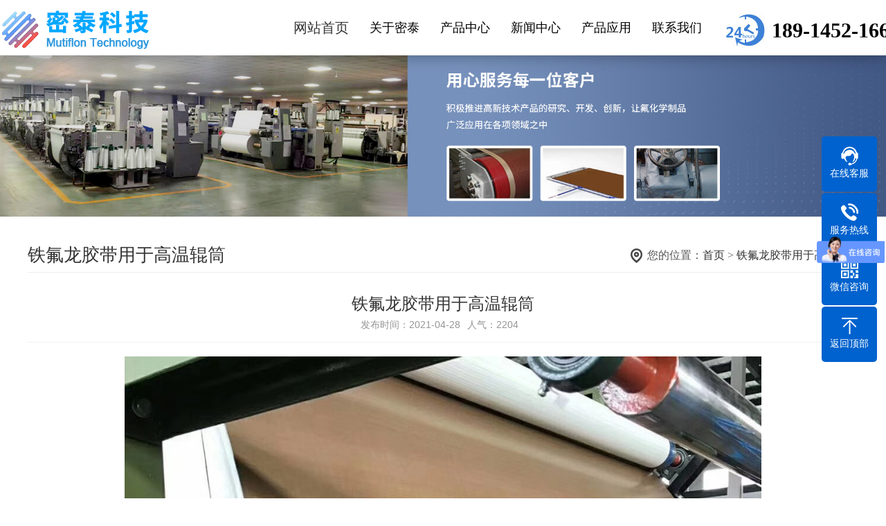

--- FILE ---
content_type: text/html
request_url: http://www.ptfeglassfabric.com/casesDe_7.html
body_size: 7414
content:
<!DOCTYPE html PUBLIC "-//W3C//DTD XHTML 1.0 Transitional//EN" "http://www.w3.org/TR/xhtml1/DTD/xhtml1-transitional.dtd">
<html xmlns="http://www.w3.org/1999/xhtml">
<meta http-equiv="Content-Type" content="text/html; charset=utf-8" />
<head>
<title>铁氟龙胶带用于高温辊筒_江苏密泰科技有限公司</title>
<meta name="keywords" content="铁氟龙胶带用于高温辊筒"/>
<meta name="viewport" content="width=1500">
<link href="/css/aos.css" rel="stylesheet">
<link href="/css/style.css" rel="stylesheet">
<link href="/css/common.css" rel="stylesheet">
<link rel="stylesheet" href="/fonts/iconfont.css">
<script src="/js/jquery.js"></script><script>
var _hmt = _hmt || [];
(function() {
  var hm = document.createElement("script");
  hm.src = "https://hm.baidu.com/hm.js?43fa008c4730f8f4e7ea75bb5d6d4c24";
  var s = document.getElementsByTagName("script")[0]; 
  s.parentNode.insertBefore(hm, s);
})();
</script></head><body><div class="header_main">
<div class="w1210 clearfix">
<a class="logo fl" aos="fade-right" aos-delay="100" href="/" title="江苏密泰"><img src="images/logo.png" alt="江苏密泰" width="220" height="65"></a>
<div class="tel fr" aos="fade-left" aos-delay="100"><s></s><span>189-1452-1666</span></div>
<div class="nav fr" id="nav" aos="fade-left" aos-delay="100">
<ul class="navlist">
<li class="hover"><a href="/" title="网站首页" style="font-size:20px;">网站首页</a></li>
<li><a href="/about.html" title="关于我们">关于密泰</a></li>
<li><a href="/product.html" title="产品中心">产品中心</a>
<div class="subnav"><a href="product_1.html">铁氟龙玻纤布</a><a href="product_2.html">硅橡胶玻纤布</a></div></li>
<li><a href="/news.html" title="新闻中心">新闻中心</a>
<div class="subnav"><a href="/news_1.html">公司新闻</a><a href="/news_2.html">常见问题</a></div></li>
<li><a href="/cases.html" title="产品应用">产品应用</a></li>
<li><a href="/contact.html" title="联系我们">联系我们</a></li>
</ul></div>
</div></div>
<div class="nybanner"><img src="/upload/image/20221118/20221118153789188918.jpg" /></div>
<div class="index"><div class="section in-pro"><div class="w1200 clearfix"><div class="clearfix" aos="fade-up" aos-delay="100"><div class="cr"><div class="sub_nav" aos="fade-right">铁氟龙胶带用于高温辊筒<span>您的位置：<a href="/">首页</a> > <a href="about.html">铁氟龙胶带用于高温辊筒</a></span></div><div class="cc"><div class="detail" aos="fade-up" aos-delay="100">
<div class="title">
<h1>铁氟龙胶带用于高温辊筒</h1>
<div class="clearfix"><span>发布时间：2021-04-28</span><span>人气：<i id="hits">2204</i></span></div></div>
<div class="context"><div style="text-align:center;">
	<img src="/upload/image/20210428/20210428115954625462.JPG" alt="" /> 
</div></div>
<div class="reLink clearfix">
<div class="prevLink fl">上一篇：<a href='/casesDe_6.html' title='铁氟龙高温布用于食品烘焙' class='pre'>铁氟龙高温布用于食品烘焙</a></div>
<div class="nextLink fr">下一篇：<a href='/casesDe_8.html' title='铁氟龙布带用于高温烘干' class='next'>铁氟龙布带用于高温烘干</a></div>
</div></div>
</div></div></div></div></div></div><footer id="footer">
<div class="w1200 clearfix"><nav id="quickLink"><dl><dt>铁氟龙玻纤布</dt><dd><a href="product_1_1.html">铁氟龙高温布</a><a href="product_1_18.html">铁氟龙布输送带</a><a href="product_1_19.html">铁氟龙胶带</a><a href="product_1_2.html">铁氟龙保温布</a></dd></dl><dl><dt>硅橡胶玻纤布</dt><dd><a href="product_2_8.html">硅胶涂覆玻纤布</a><a href="product_2_10.html">压延硅胶布</a></dd></dl><dl>
                                <dt>新闻中心</dt>
                                <dd><a href="/news_1.html">公司新闻</a><a href="/news_2.html">常见问题</a></dd>
                            </dl>
                               
                            <dl>
                                <dt>微信扫码咨询</dt>
                                <dd><img src="images/f-ewm.jpg" alt=""></dd>
                            </dl><section id="Contact">
                        <h5>联系我们</h5>
                       <dl><dd style="background:url(../images/f-dz.png) no-repeat left center; padding-left:26px;"><a href="/" target="_blank" rel="nofollow" style="height:19px;line-height:19px;">江苏泰兴市城区工业园区军民路</a></dd>
                             <dd style="background:url(../images/f-yx.png) no-repeat left center; padding-left:26px;"><a href="mailto:jsmt@ptfeglassfabric.com" style="height:19px;line-height:19px;" rel="nofollow">jsmt@ptfeglassfabric.com</a></dd>
                            <dd style="background:url(../images/f-sj.png) no-repeat left center; padding-left:26px;"><a href="tel:18914521666" style="height:19px;line-height:19px;" rel="nofollow">189-1452-1666</a></dd><dd style="background:url(../images/f-cz.png) no-repeat left center; padding-left:26px;"><a href="http://www.ptfeglassfabric.com" style="height:19px;line-height:19px;" rel="nofollow">www.ptfeglassfabric.com</a></dd>
                        </dl>
                    </section>      
            </nav>
            <div id="bomlink"><ul><li>Copyright &copy; 江苏密泰科技有限公司 Keywords：特氟龙输送带 铁氟龙高温布 All rights reserved. <script>document.write( new Date().getFullYear() );</script></li><li><a href="http://www.xingduweb.com" rel="nofollow" >技术支持：星度网络</a></li><li><a href="https://beian.miit.gov.cn"  target="_blank" title="苏ICP备19075158号-2">苏ICP备19075158号-2</a></li></ul>
            </div><div id="bomlink"><ul><li><a href="https://www.szmitai.com" target="_blank">特氟龙高温布</a></li><li><a href="https://ehefluo.com" target="_blank">PTFE COATED FIBERGLASS</a></li><li><a href="http://www.sifuzhipin.com" target="_blank">膨体四氟垫片</a></li><li><a href="http://www.szwfbz.cn" target="_blank">缠绕膜拉伸膜生产厂家</a></li><li><a href="http://www.mtptfe.cn" target="_blank">特氟龙网格带</a></li><li><a href="http://www.szboto.com" target="_blank">手动泵</a></li><li><a href="https://www.jiangruisz.com" target="_blank">精密高压过滤器</a></li><li><a href="https://www.txmpv.com" target="_blank">聚四氟乙烯薄膜</a></li><li><a href="https://www.js-ptfe.com" target="_blank">铁氟龙胶带</a></li><li><a href="http://www.xingduweb.com" target="_blank">苏州网站推广</a></li></ul></div>
        	<span class="clear"></span>
        	</div></footer>
<!--浮动客服开始-->
<dl class="toolbar">
<dd class="qq"><a href="tencent://message/?uin=422826463&Menu=yes"><i></i><span>在线客服</span></a></dd>
<dd class="tel"><i></i><span>服务热线</span>
<div class="box"><p>服务热线</p><h3>189-1452-1666</h3></div></dd>
<dd class="code"><i></i><span>微信咨询</span>
<div class="box"><img src="images/ewm.png" alt="微信公众号"/></div></dd>
<dd class="top" id="top"><i></i><span>返回顶部</span></dd></dl>
<!--浮动客服结束-->
<script src="/js/aos.js"></script>
<script src="/js/app.js"></script>
<script type="text/javascript">
    AOS.init({
        easing: 'ease-out-back',
        duration: 1000 ,
		easing: "ease"
    });
</script>
</body>
</html>

--- FILE ---
content_type: text/css
request_url: http://www.ptfeglassfabric.com/css/style.css
body_size: 67911
content:
@charset "utf-8";
/* CSS Document*/
body{text-align: left;padding: 0;margin: 0;font-size: 14px;font-family: 'microsoft yahei';-webkit-text-size-adjust: none;height: auto;color: #333;background: #fff;}
body{overflow-x: hidden;overflow-y: auto;}
html{min-width: 1280px;}
div,dl,dt,dd,ul,ol,li,h1,h2,h3,h4,h5,h6,p{padding: 0;margin: 0;}
pre,code,form,fieldset,legend,input,textarea,p,blockquote,th{padding: 0;margin: 0;}
fieldset{border-top-width: 0;border-left-width: 0;border-bottom-width: 0;border-right-width: 0;}
a img{border: 0;padding: 0;margin: 0;}
i{font-style: normal;}
img {border:0;max-width:100%;vertical-align:middle;}
address,caption,cite,cite,code,dfn,em,th,var{font-weight: normal;font-style: normal;}
li{list-style-type: none;}
caption{text-align: left;}
th{text-align: left;}
h1,h2,h3,h4,h5,h6{font-weight: normal;font-size: 100%;}
q:unknown{content: '';}
input,textarea,select{font-family: inherit;font-size: 100%;}
a:link{color: #333;text-decoration: none;}
a:visited{color: #333;text-decoration: none;}
a:hover{color: #DFA40B;text-decoration: none;}
.icon{background-image: url("../images/icon1.png");display: inline-block;vertical-align: middle;}
.fl{float: left;}
.fr{float: right;}
.left{float: left;}
.right{float: right;}
.clear{clear: both;font-size: 0;margin: 0;padding: 0;display: block;_height: 0;overflow: hidden;}
.w1200{width: 1200px; margin: 0 auto;}
.w1210{width: 1300px; margin: 0 auto;}
button,input,optgroup,select,textarea {color:inherit;
	font:inherit;
	margin:0;
	outline:0}
button,select {text-transform:none}
a:active,a:hover,a:focus {outline:0}
a:focus {text-decoration:none;}
button,html input[type="button"],input[type="reset"],input[type="submit"] {
	-webkit-appearance:button;
	cursor:pointer;
}
/*清除浮动*/
.clearfix{*zoom: 1;}
.clearfix:after{visibility: hidden; display: block; font-size: 0; content: " "; clear: both; height: 0;}
/*网站顶部*/
.top_main{width: 100%;line-height: 38px;background: #e8e8e8;color: #000;font-size: 12px;}
.top_main li{position: relative;display: inline-block;text-align: center;margin-left: 8px;}
.top_main li a{color: #000;}
/*网站头部*/
.header_main{position: fixed;width: 100%; height:80px;background: #000; background:rgba(255, 255, 255, 1.0)!important; filter:Alpha(opacity=100);z-index: 9;box-shadow: 0 2px 20px rgba(0, 0, 0, 0.3);}
.header_main .logo{display: block;margin-top:10px;}
.header_main .logo img{max-width: 100%;display: block;vertical-align: middle;}
.header_main .tel{margin-top: 20px;}
.header_main .tel s{display: inline-block;width:56px;height:48px;margin-right: 10px;vertical-align: bottom;background: url(../images/tel.jpg) no-repeat;}
.header_main .tel span{display: inline-block;font-size:30px;line-height:48px;color: #000; font-weight:bold;}
/*网站导航*/
#nav .navlist{position: relative;display: block;margin-top: 20px; margin-right:20px;}
#nav li{float: left;font-size: 18px;position: relative;padding: 0 15px;}
#nav li a{display: block;text-align: center;position: relative;color: #000;line-height: 40px;}
#nav li.hover a,#nav li:hover a{color: #333;border-bottom-color: #0062ce;}
#nav ul .subnav{position: absolute;filter: progid:DXImageTransform.Microsoft.Shadow(color=#4c91c0,direction=120,strength=5);opacity: 0;visibility: hidden;transition: all .6s ease 0s;transform: translate3d(0, 10px, 0);-moz-transform: translate3d(0, 10px, 0);-webkit-transform: translate3d(0, 10px, 0);}
#nav ul li:hover .subnav{opacity: 1;visibility: visible;transform: translate3d(0, 0, 0);-moz-transform: translate3d(0, 0, 0);-webkit-transform: translate3d(0, 0, 0);}
#nav ul .subnav{box-shadow: 0 13px 42px 11px rgba(0, 0, 0, 0.05);height: auto;overflow: hidden;position: absolute;top: 100%;left: 50%;margin-left: -60px;width: 120px;z-index: 199;padding-top: 5px;}
#nav ul .subnav:before{content: "";width:0;height:0;position:absolute;top: 0;left:50%;margin-left: -5px;border-left:5px solid transparent;border-right:5px solid transparent;border-bottom: 5px solid #0062ce;}
#nav ul .subnav a{color: #fff;display: block;font-size: 14px;font-weight: 500;height: 35px;line-height: 35px;padding: 0;max-width: 100%;border: 0;padding: 0 10px;background: #0062ce;}
#nav ul .subnav a:hover{color: #0062ce;background: #fff;}
/*网站大图*/
/*Sybanner*/
#pcbanner #img{
 padding-top:80px;
	width: 100%; 
	/*height: 85vh;
	object-fit: cover;*/
}
#bannerbp{
	bottom:20px !important;
}
#bannerbp .swiper-pagination-bullet{
	width:8px !important;
    height:8px !important;
    margin: 0 3px !important;
    cursor: pointer;
    background: #fff;
    opacity: 1.0; border:0px;
    border-radius: 100%;
}
#bannerbp .swiper-pagination-bullet-active{
	background: #0072ff !important;width:30px !important;border-radius:30px;
}
#bannerN{
	width: 40px !important;
	height: 80px !important;
	background:url(../images/arrows_4.png) center center no-repeat rgba(0,0,0,0.5) !important;
	text-align: center;
	color: #fff;
	line-height: 80px;
	margin-top: -40px !important;
}
#bannerP{
	width: 40px !important;
	height: 80px !important;
	background: url(../images/arrows_2.png) center center no-repeat rgba(0,0,0,0.5) !important;
	text-align: center;
	color: #fff;
	line-height: 80px;
	margin-top: -40px !important;
}
#bannerP{
	left: 0 !important;
}
#bannerN{
	right: 0 !important;
}
#bannerN i{
	font-size: 28px;
}
#bannerP i{ 
	font-size: 28px;
}
/*banner end*/
.nybanner{width:100%;position:relative;overflow:hidden;padding-top:80px;}
.nybanner img{width:100%;}
.search .hot{padding: 20px 0;height: 30px;line-height: 30px;}
.search .hot .left{color: #333;font-weight: bold;}
.search .hot .left b{color: #DFA40B;}
.search .hot .left a{padding: 0 10px;color: #787878;font-weight: 100;}
.search .hot .left a:hover{color: #DFA40B;}
.search .hot .right{position: relative;}
.search .hot .right .input{width: 278px;height: 20px;border: 1px solid #eee;border-radius: 20px;line-height: 20px;padding: 9px 0px;border: none;border-right: none;font-size: 12px;color: #999;position: absolute;right: 0px;top: 0px;background: #f5f5f5;padding-left: 20px;outline: none;}
.search .hot .right .btn{width: 23px;height: 38px;border: none;background-position: -54px 0;z-index: 10;cursor: pointer;position: absolute;right: 15px;top: 0px;outline: none;}
.index_title{text-align: center;padding-top: 35px;padding-bottom: 40px;}
.index_title h3{font-size: 38px;font-weight: 100;padding-bottom: 12px;color: #333;font-weight: bold;}
.index_title p{background: url(../images/line.png) center center no-repeat;width: 320px;height: 22px;margin: 0 auto;}
.more{margin-top: 64px;}
.more a{border: 2px solid #c5c5c5;width: 201px;height: 41px;line-height: 41px;text-align: center;display: block;border-radius: 20px;margin: 0 auto;font-weight: bold;font-size: 20px;}
.more a:hover{border-color: #DFA40B;background: #DFA40B;color: #fff;}
.floor_1_main{background: url(../images/f1_bg.jpg) center top no-repeat;width: 100%;height: 220px;}
.floor_1_main .w1200{overflow: hidden;}
.floor_1_main li{width: 25%;float: left;text-align: center;cursor: pointer;}
.floor_1_main li div{transition: all .5s;}
.floor_1_main li h3{font-size: 14px;color: #fff;padding-top: 60px;font-weight: 100;}
.floor_1_main li h3 b{font-size: 60px;font-weight: 100;padding-right: 5px;}
.floor_1_main li p{font-size: 24px;color: #fff;}
.floor_1_main li:hover div{margin-top: 10px;}
/*首页标题*/
.section{padding:40px 0;}
.index .in_title{margin-bottom:20px;text-align: center;font-size: 40px;line-height: 42px;}
.index .in_title b{color:#0062ce;}
.index .in_title p{margin: 0;font-size: 0;}
.index .in_title span{display: inline-block;vertical-align: middle;position: relative;font-size: 17px;padding: 0 20px;}
.index .in_title span:before,.index .in_title span:after{position: absolute;top: 50%;content: '';width: 40px;height: 2px;background-color: #0062ce;margin-top: -1px;}
.index .in_title span:before{right: 100%;}
.index .in_title span:after{left: 100%;}
/*CSS3 左右抖动*/
@-webkit-keyframes shake{from,to{-webkit-transform:translate3d(0, 0, 0);}20%,60%{-webkit-transform:translate3d(-10px, 0, 0);}40%,80%{-webkit-transform:translate3d(10px, 0, 0);}}
@keyframes shake{from,to{transform:translate3d(0, 0, 0);}20%,60%{transform:translate3d(-10px, 0, 0);}40%,80%{transform:translate3d(10px, 0, 0);}}
/*非常之道*/
.index .in-yin{}
.index .in-yin li{float: left;width: 286px;margin-right: 18px;}
.index .in-yin li:last-child{margin-right: 0;}
.index .in-yin li a{display: block;position: relative;overflow: hidden;-webkit-transition: all 0.5s;transition: all 0.5s;}
.index .in-yin li .img{width: 100%;height: 400px;}
.index .in-yin li .img img{width: 100%;height: 100%;display: block;}
.index .in-yin li .tit{position: absolute;left: 0;bottom: 0;width: 100%;background-color: #0062ce;text-align: center;font-size: 18px;line-height: 85px;font-weight: bold;color: #333;-webkit-transition: all 0.5s;transition: all 0.5s;}
.index .in-yin li .tit i{position: absolute;left: 50%;top: -23px;width: 46px;height: 46px;background: no-repeat center #142038;margin-left: -23px;border-radius: 50%;}
.index .in-yin li .tit img{width: 100%;height: 100%;display: block;filter: invert(100%);}
.index .in-yin li .text{position: absolute;left: 0;top: 100%;width: 100%;height: 100%;background-color: rgba(0,0,0,0.7);-webkit-transition: all 0.5s;transition: all 0.5s;}
.index .in-yin li .wrap{color: #fff;padding: 80px 30px 0;}
.index .in-yin li .wrap i{width: 46px;height: 46px;background: no-repeat center #0062ce;margin: 0 auto;padding: 9px;border-radius: 50%;display: block;}
.index .in-yin li .wrap img{width: 100%;height: 100%;display: block;}
.index .in-yin li .wrap h4{margin: 0;position: relative;line-height: 70px;font-size: 26px;text-align: center;}
.index .in-yin li .wrap h4:after{position: absolute;bottom: 0;left: 50%;content: '';height: 3px;width: 30px;background-color: #fff;margin-left: -15px;}
.index .in-yin li .wrap p{font-size: 16px;line-height: 1.8;text-align: justify;margin: 15px 0 0;}
.index .in-yin li a:hover{-webkit-transform: translateY(-20px);transform: translateY(-20px);}
.index .in-yin li a:hover .tit{bottom: -108px;}
.index .in-yin li a:hover .text{top: 0;}
/*产品中心*/
.index .in-prox{
	max-width: 1920px;
	margin: 0 auto;
	background-size: cover;
	background-color: #fff;
	background-image: url(../images/cp.jpg);
	background-repeat: no-repeat;
	background-position: center bottom;
}
.index .in-prox .in_title{color: #333;}
.index .in-prox .pro_r{float: right;width:928px;}
.index .in-prox .pro_r li{float: left;width:220px;margin-right:16px;margin-bottom:20px;}
.index .in-prox .pro_r li:nth-child(4n){margin-right: 0;}
.index .in-prox .pro_r li a{display: block;}
.index .in-prox .pro_r li .img{width: 100%;height:165px;overflow: hidden;}
.index .in-prox .pro_r li .img img{width: 100%;height: 100%;display: block;transition: all .5s;}
.index .in-prox .pro_r li p{padding: 0 15px;text-align: center;line-height:44px;font-size: 16px;overflow:hidden;text-overflow:ellipsis;white-space:nowrap;background-color: #e0e0e0;transition: all .5s;}
.index .in-prox .pro_r li a:hover p{background-color: #0062ce;color:#fff;}
.index .in-prox .pro_r li:hover .img img{transform: scale(1.1);}
/*产品中心*/
.index .in-pro{
	max-width: 1920px;
	margin: 0 auto;
	background-size: cover;
	background-color: #fff;
}
.index .in-pro .in_title{color: #fff;}
.index .in-pro .pro_l{float: left;width: 260px;background-color:#efefef;}
.index .in-pro .pro_l h4{line-height: 80px; color:#FFFFFF; letter-spacing:2px;text-align: center;font-size: 24px;font-weight: bold;background-color: #0062ce;}
.index .in-pro .pro_l .tit{line-height: 65px;background: #efefef url(../images/cp_ico02.png) no-repeat 210px center;font-weight: bold;border-bottom: 1px solid #efefef;}
.index .in-pro .pro_l .tit.cur{background-image: url(../images/cp_ico05.png);background-color:#fff;}
.index .in-pro .pro_l .tit a{display: block;background: url(../images/cp_ico01.png) no-repeat 25px center;padding-left: 55px;}
.index .in-pro .pro_l ul{overflow: hidden;margin: 0 15px;}
.index .in-pro .pro_l li a{display: block;overflow:hidden;text-overflow:ellipsis;white-space:nowrap;line-height: 45px;border-bottom: #efefef 1px solid;background: url(../images/cp_ico03.png) no-repeat 18px center;padding-left: 45px;}
.index .in-pro .pro_l li:last-child a{border: 0;}
.index .in-pro .pro_l li a:hover{background-image: url(../images/cp_ico04.png);}
.index .in-pro .pro_l .tel{margin: 4px;background: #e9e9e9 url(../images/cp_tel.gif) no-repeat center 34px;padding: 72px 0 30px;text-align: center;}
.index .in-pro .pro_l .tel b{display: block;font-size: 25px;}
.index .in-pro .cr{float: right;width:1200px;}
.index .in-pro .crx{float: right;width:920px;}
.index .in-pro .cr .cc{ line-height:24px;}
.index .in-pro .crx .cc{ line-height:24px;}
.index .in-pro .pro_r{float: right;width:920px;}
.index .in-pro .pro_r li{float: left;width:215px;margin-right:20px;margin-bottom:15px;}
.index .in-pro .pro_r li:nth-child(4n){margin-right: 0;}
.index .in-pro .pro_r li a{display: block;}
.index .in-pro .pro_r li .img{width: 100%;height:180px;overflow: hidden;}
.index .in-pro .pro_r li .img img{width: 100%;height: 100%;display: block;transition: all .5s;}
.index .in-pro .pro_r li p{padding: 0 15px;text-align: center;line-height:40px;font-size: 16px;overflow:hidden;text-overflow:ellipsis;white-space:nowrap;background-color: #e0e0e0;transition: all .5s;}
.index .in-pro .pro_r li a:hover p{background-color: #0062ce;color: #fff;}
.index .in-pro .pro_r li:hover .img img{transform: scale(1.1);}
/*应用案例*/
.index .in-case{background-color: #f5f5f5;}
.index .in-case .case{position: relative; overflow:hidden;}
.index .in-case .hd{margin-bottom:20px;text-align: center;}
.index .in-case .hd a{display: block;line-height: 40px;width: 160px;font-size: 14px;border: 1px solid #ebebeb;}
.index .in-case .hd li{display: inline-block;vertical-align: middle;margin: 0 10px;}
.index .in-case .hd li.on a,.index .in-case .hd li:hover a{background-color: #0062ce;border-color: #0062ce;color: #fff;}
.index .in-case .bd dl{position: relative;float: left;width:258px;padding: 10px;margin: 10px;background-color: #fff;border: 1px solid #eee;transition: all .5s;}
.index .in-case .bd dl:hover{border-color: #0062ce;box-shadow: 0 0 10px rgba(0,0,0,0.2);}
.index .in-case .bd dt{width: 100%;height:200px;overflow: hidden;}
.index .in-case .bd dt img{width: 100%;height: 100%;-webkit-transition: all 1s;transition: all 1s;}
.index .in-case .bd dt a:hover img{-webkit-transform: scale(1.1);transform: scale(1.1);}
.index .in-case .bd dd{padding: 0;}
.index .in-case .bd dd h4{font-size:16px;line-height: 30px;font-weight: bold;margin:10px 0;display: -webkit-box;-webkit-line-clamp: 1; -webkit-box-orient: vertical;overflow: hidden;}
.index .in-case .bd dd p{color: #666;line-height: 24px;text-align: justify;height: 72px;overflow: hidden;}
.index .in-case .bd dd .more{display: block;width: 102px;margin: auto;margin-top:10px;margin-bottom: 10px;padding: 7px 0;background-color: #0062ce;color: #fff;text-align: center;text-transform: uppercase;border-radius: 50px;}
.index .in-case .bd dd .more:hover{-webkit-animation: shake 1.5s linear;animation: shake 1.5s linear;}
.index .in-case .prev,.index .in-case .next{background: no-repeat center;width: 58px;height: 58px;position: absolute;top: 50%;margin-top: -29px;border-radius: 50%;}
.index .in-case .prev{background-image: url(../images/case_lico01.png);left: -68px;}
.index .in-case .prev:hover{background-image: url(../images/case_lico02.png);box-shadow: 0 3px 5px 3px rgb(0 0 0 / 10%);z-index: 2;-webkit-transform: translate(0,-2px);-webkit-transform: translate(0,-2px);}
.index .in-case .next{background-image: url(../images/case_rico01.png);right: -68px;}
.index .in-case .next:hover{background-image: url(../images/case_rico02.png);box-shadow: 0 3px 5px 3px rgb(0 0 0 / 10%);z-index: 2;-webkit-transform: translate(0,-2px);-webkit-transform: translate(0,-2px);}
/*四大优势*/
.index .in-ys{
	overflow: hidden;
	padding:50px 0;
	background-image: url(../images/ys.jpg);
	background-repeat: no-repeat;
	background-position: center top;
}
.index .in-ys .in_title{color: #fff;margin-bottom:20px;}
.index .in-ys dl{
	float: left;
	width:285px;
	margin-top: 0px;
	margin-right: 20px;
	margin-bottom: 0px;
	margin-left: 0px;overflow:hidden;
}
.index .in-ys dl:nth-child(4n){margin-right:0px;}
.index .in-ys dt{border: 12px solid #fac12c;width: 311px;height: 397px;line-height: 397px;overflow: hidden;}
.index .in-ys dt img{width: 100%;height: 100%;display: block;transition: all 1s;}
.index .in-ys dt img:hover{-webkit-transform: scale(1.1);transform: scale(1.1);}
.index .in-ys dd{
	background-color: #fff;
	margin:0;
	width: 245px;
	color: #333;
	padding: 20px; overflow:hidden;}
.index .in-ys dd h4{font-size:24px;font-weight:bold;}
.index .in-ys dd h4:after{display: block;height: 2px;width:40px;background-color: #0062ce;content: '';margin-top: 15px;}
.index .in-ys dd p{color: #666;font-size: 16px;line-height: 1.8;margin:15px 0 0;overflow: hidden;}
.index .in-ys dd .num{display: block;margin-top:20px; width:245px;}
.index .in-ys dd .num img{ width:100%; max-width:245px;}
.index .in-ys dd .num:hover img{transform: rotateY(180deg);}
/*定制流程*/
.index .in-flow{background-color: #f5f5f5;padding: 50px 0;}
.index .in-flow .in_title{margin-bottom: 22px;}
.index .in-flow .in_title span{font-size: 26px;}
.index .in-flow ul{background:url(../images/liuc_line.png) no-repeat 165px 45px;}
.index .in-flow li{float:left;width:171px;text-align:center;color:#333;font-weight:bold;font-size: 14px;}
.index .in-flow li .icon{display:block;width:100px;height:100px;margin:0 auto 12px;position:relative;cursor: pointer;}
.index .in-flow li .icon i{position:absolute;width:100%;height:100%;top:0;left:0;}
.index .in-flow li .icon i img{width: 100%;height: 100%;display: block;border-radius: 50%;}
.index .in-flow li .icon i.default{background: #fff;border-radius: 50%;-webkit-transform: translateX(0) rotate(0);transform: translateX(0) rotate(0);-webkit-transition: all 0.35s ease-out;transition: all 0.35s ease-out;}
.index .in-flow li .icon i.hover{background: #fac12c;border-radius: 50%;opacity:1;visibility:hidden;-webkit-transform: scale(0.5);transform: scale(0.5);-webkit-transition: all 0.1s ease 0.2s;transition: all 0.1s ease 0.2s;}
.index .in-flow li .icon i.hover img{filter: invert(100%);}
.index .in-flow li:hover .icon i.default{opacity: 0;visibility:hidden;-webkit-transform: translateX(100%) rotate(180deg);transform: translateX(100%) rotate(180deg);}
.index .in-flow li:hover .icon i.hover{visibility:visible;opacity:1;-webkit-transform:scale(1);transform:scale(1);}
/*客户评价*/
.index .in-kehu{overflow: hidden;}
.index .in-kehu .kehu{position: relative;}
.index .in-kehu .bd{height: 205px;overflow: hidden;}
.index .in-kehu dl{float: left;margin: 10px;padding: 19px;background-color: #f5f5f5;border: 1px solid #eee;width: 540px;transition: all .5s;}
.index .in-kehu dl:hover{border-color: #0062ce;box-shadow: 0 0 10px rgba(0,0,0,0.2);}
.index .in-kehu dt{float: left;width: 193px;height: 145px;overflow: hidden;}
.index .in-kehu dt img{width: 100%;height: 100%;display: block;transition: all .5s;}
.index .in-kehu dt:hover img{transform: rotateY(180deg);}
.index .in-kehu dd{margin-left: 220px;padding-top:5px;}
.index .in-kehu dd h4{font-size: 16px;font-weight: bold;white-space: nowrap;overflow: hidden;text-overflow: ellipsis;}
.index .in-kehu dd h4 a{color: #333;}
.index .in-kehu dd h4 a:hover{color: #fac12c;}
.index .in-kehu dd p{margin:10px 0 0;color: #666;line-height:24px;text-align: justify;height:100px;overflow: hidden;}
.index .in-kehu .prev,.index .in-kehu .next{background: no-repeat center;width: 58px;height: 58px;position: absolute;top: 50%;margin-top: -29px;border-radius: 50%;}
.index .in-kehu .prev{background-image: url(../images/case_lico01.png);left: -68px;}
.index .in-kehu .prev:hover{background-image: url(../images/case_lico02.png);box-shadow: 0 3px 5px 3px rgb(0 0 0 / 10%);z-index: 2;-webkit-transform: translate(0,-2px);-webkit-transform: translate(0,-2px);}
.index .in-kehu .next{background-image: url(../images/case_rico01.png);right: -68px;}
.index .in-kehu .next:hover{background-image: url(../images/case_rico02.png);box-shadow: 0 3px 5px 3px rgb(0 0 0 / 10%);z-index: 2;-webkit-transform: translate(0,-2px);-webkit-transform: translate(0,-2px);}
/*小banner*/
.index .in-tel{background:url(../images/ban01.jpg) no-repeat center 0;height: 150px;overflow: hidden;padding: 78px 0 0;}
.index .in-tel p{width: 530px;float: right;}
.index .in-tel p span{display: block;float: left;font-size: 14px;color: #333;background:url(../images/ban_tel.png) no-repeat 0 15px;width: 270px;padding: 0 0 0 45px;line-height: 28px;}
.index .in-tel p b{display: block;font-size: 30px;color: #fff;font-family: "DINOT";}
.index .in-tel p em{display: block;width: 148px;float: left;padding: 3px 0 0;}
.index .in-tel p em a{font-size: 14px;color: #333;display: block;background:url(../images/ban_btn.png) no-repeat;width: 128px;height: 50px;line-height: 50px;overflow: hidden;padding: 0 0 0 20px;}
.index .in-tel p em a:hover{-webkit-animation: shake 1.5s linear;animation: shake 1.5s linear;}
/*新闻动态*/
.index .in-news{background-color: #f5f5f5;}
.index .in-news .news .hd{font-size: 0;text-align: center;margin-bottom: 20px;}
.index .in-news .news .hd li{display: inline-block;vertical-align: middle;margin: 0 10px;}
.index .in-news .news .hd li a{display: block;line-height: 40px;width: 160px;font-size: 14px;border: 1px solid #ebebeb;}
.index .in-news .news .hd li.on a{background-color: #0062ce;border-color: #0062ce;color: #fff;}
.index .in-news .news .bd ul{margin-left: -40px;display: none;}
.index .in-news .news .bd li{float: left;width: 50%;}
.index .in-news .news .bd li a{display: block;margin-left: 40px;border: 1px solid #eee;background-color: #fff;margin-top: 20px;overflow: hidden;}
.index .in-news .news .bd li .img{width: 100%;height: 432px;overflow: hidden;}
.index .in-news .news .bd li .img img{width: 100%;height: 100%;display: block;transition: all 1s;}
.index .in-news .news .bd li a:hover .img img{-webkit-transform: scale(1.1);transform: scale(1.1);}
.index .in-news .news .bd li .date{float: left;width: 110px;color: #666;padding: 26px 0;text-align: center;border-right: 1px solid #eee;line-height: 1;}
.index .in-news .news .bd li .date b{display: block;font-size: 50px;color: #333;font-family: Impact;margin-bottom: 6px;}
.index .in-news .news .bd li .info{margin-left: 110px;padding: 20px;}
.index .in-news .news .bd li .info h4{font-size: 16px;font-weight: bold;line-height: 22px;white-space: nowrap;overflow: hidden;text-overflow: ellipsis;}
.index .in-news .news .bd li .info p{color: #888;margin: 10px 0 0;overflow: hidden;line-height: 1.8;text-align: justify;height: 50px;}
.index .in-news .news .bd li a:hover{border-color: #0062ce;box-shadow: 0 0 10px rgba(0,0,0,0.2);}
/*关于我们*/
.index .in-about{padding-bottom: 0;}
.index .in-about .about{background-color: #f5f5f5;}
.index .in-about dt{float: left;width: 660px;height: 415px;overflow: hidden;}
.index .in-about dt img{width: 100%;height: 100%;display: block;-webkit-transition: 1s;transition: 1s;}
.index .in-about dt:hover img{-webkit-transform: scale(1.1);transform: scale(1.1);}
.index .in-about dd{margin-left: 660px;padding: 60px 40px 0;}
.index .in-about dd h4{font-size: 28px;font-weight: bold;line-height: 45px;}
.index .in-about dd p{color: #666;line-height: 1.8;text-align: justify;margin: 20px 0 0;}
.index .in-about dd .more{display: inline-block;margin-top: 30px;padding: 7px 25px;background-color: #0062ce;color: #fff;text-transform: uppercase;border-radius: 50px;}
.index .in-about dd .more:hover{-webkit-animation: shake 1.5s linear;animation: shake 1.5s linear;}
/*荣誉资质*/
.index .in-honor{padding-top: 0;}
.index .in-honor .honor{background-color: #f5f5f5;}
.index .in-honor .tit{background: #f7f7f7 url(../images/photo_line.png) no-repeat 0 62px;height: 124px;line-height: 124px;overflow: hidden;}
.index .in-honor .tit a{font-size: 16px;color: #333;font-weight: bold;}
.index .in-honor .tit span{float: right;font-size: 14px;text-transform: uppercase;font-weight: normal;display: block;width: 100px;text-align: center;}
.index .in-honor .tit em{display: block;float: left;width: 50px;height: 50px;line-height: 0;overflow: hidden;border-radius: 50%;box-shadow: 0 3px 10px 3px rgba(248,162,48,0.2);background: url(../images/photo_ico.png) no-repeat 0 center;margin: 35px 15px 0 30px;}
.index .in-honor .bd{height: 230px;overflow: hidden;}
.index .in-honor .bd li{float: left;width: 230px;margin-right: 12px;}
.index .in-honor .bd li .img{width: 230px;height: 173px;overflow: hidden;}
.index .in-honor .bd li .img img{width: 100%;height: 100%;display: block;-webkit-transition: 1s;transition: 1s;}
.index .in-honor .bd li .text{text-align: center;padding: 15px 0;}
.index .in-honor .bd li a:hover .img img{-webkit-transform: scale(1.1);transform: scale(1.1);}

.floor_2{margin-top: 50px;}
.floor_2 .box1 .left{width: 281px;}
.floor_2 .box1 .left h3{font-size: 30px;height: 35px;line-height: 35px;font-weight: 100;}
.floor_2 .box1 .left h3 span{display: block;width: 20px;height: 3px;background: #333;float: left;margin-top: 16px;margin-right: 28px;}
.floor_2 .box1 .left p{color: #666;padding-left: 48px;margin-bottom: 35px;}
.floor_2 .box1 .left p b{color: #e1e1e1;font-weight: 100;}
.floor_2 .box1 .left ul{background: #f5f5f5;height: 313px;padding: 20px 40px 0;}
.floor_2 .box1 .left ul li{height: 60px;line-height: 60px;}
.floor_2 .box1 .left ul li a{display: block;width: 100%;height: 35px;line-height: 35px;border-radius: 0 17px 17px 0;text-indent: 1em;}
.floor_2 .box1 .left ul li .hover,
.floor_2 .box1 .left ul li a:hover{background: #DFA40B;color: #Fff;}
.floor_2 .box1 .right{width: 892px;}
.floor_2 .box1 .right .fl{width: 593px;height: 423px;position: relative;}
.floor_2 .box1 .right .fl .img{position: relative;display: block;width: 593px;height: 423px;overflow: hidden;}
.floor_2 .box1 .right .fl .img img{display: block;width: 593px;height: 445px;position: absolute;left: 0;top: -11px;}
.floor_2 .box1 .right .fl .on{display: block;background: #fff;width: 300px;height: 252px;box-shadow: 5px 5px 5px rgba(0, 0, 0, 0.1);position: absolute;left: 494px;top: 86px;border: 1px solid #f9f9f9;padding: 0 50px;}
.floor_2 .box1 .right .fl .on h3{font-size: 20px;padding-top: 47px;}
.floor_2 .box1 .right .fl .on p{color: #4d4d4d;line-height: 24px;padding-top: 8px;padding-bottom: 32px;text-align: justify;}
.floor_2 .box1 .right .fl .on a{width: 120px;height: 35px;display: block;color: #fff;background: #DFA40B;border-radius: 17px;text-align: center;line-height: 35px;float: left;}
.floor_2 .box1 .right .fl .on span a:first-child{background: #323232;margin-right: 10px;}
.floor_2 .box1 .right .fl .on a:hover{box-shadow: 3px 3px 3px rgba(0, 0, 0, 0.2);}
.floor_2 .box1 .right .fr a{color: #818181;line-height: 16px;font-weight: bold;}
.floor_2 .box1 .right .fr a span{display: block;width: 50px;height: 3px;background: #818181;float: left;margin-top: 7px;margin-right: 10px;}
.floor_2 .box1 .right .fr a:hover{padding-right: 10px;}
.floor_2 .box2{overflow: hidden;margin-top: 24px;}
.floor_2 .box2 ul{width: 100%;}
.floor_2 .box2 ul li{width: 280px;overflow: hidden;float: left;margin-top: 15px;margin-right: 26px;position: relative;}
.floor_2 .box2 ul li:nth-child(4n){margin-right: 0;}
.floor_2 .box2 ul li .img{position: relative;display: block;width: 100%;height: 210px;overflow: hidden;}
.floor_2 .box2 ul li .img img{width: 100%;height: 100%;display: block;transition: all .5s;}
.floor_2 .box2 ul li .on{display: block;background: url(../images/bg_8b.png) repeat;position: absolute;left: 0;top: 0;width: 100%;height: 100%;text-align: center;opacity: 0;transition: all .5s;}
.floor_2 .box2 ul li .on .icon{width: 30px;height: 30px;background-position: -118px -53px;position: absolute;left: 50%;margin-left: -15px;top: 50px;transition: all .5s;}
.floor_2 .box2 ul li .on p{color: #fff;padding-top: 147px;transition: all .5s;}
.floor_2 .box2 ul li h3{font-size: 16px;line-height: 40px;text-align: center;overflow: hidden;white-space: nowrap;text-overflow: ellipsis;}
.floor_2 .box2 ul li:hover img{transform:scale(1.1);}
.floor_2 .box2 ul li:hover .on{opacity: 1;}
.floor_2 .box2 ul li:hover .on .icon{top: 78px;}
.floor_2 .box2 ul li:hover .on p{padding-top: 127px;}
.floor_3_main .tit{text-align: center;padding-top: 45px;padding-bottom: 49px;}
.floor_3_main .tit h3{font-size: 36px;}
.floor_3_main .tit h3 b{color: #DFA40B;}
.floor_3_main .tit h3 em{color: #e2e2e2;}
.floor_3_main .tit p{color: #666;font-size: 16px;line-height: 28px;}
.floor_3_main .body{background: #28b364;height: 600px;width: 100%;overflow: hidden;position: relative;}
.floor_3_main .body .slideTxtBox{width: 1200px;margin: 0 auto;}
.floor_3_main .body .slideTxtBox .hd{background: url(../images/f3_ico.png) left 70px no-repeat;margin-left: 670px;height: 600px;}
.floor_3_main .body .slideTxtBox .hd ul{width: 420px;float: right;margin-top: 22px;}
.floor_3_main .body .slideTxtBox .hd ul li{color: #fff;height: 107px;vertical-align: top;padding-top: 30px;cursor: pointer;transition: all .5s;}
.floor_3_main .body .slideTxtBox .hd ul li .t{background: url(../images/f3_line.png) 85px no-repeat;line-height: 30px;}
.floor_3_main .body .slideTxtBox .hd ul li .t .fl{font-size: 24px;font-weight: bold;}
.floor_3_main .w1200{overflow:hidden;}
.floor_3_main .body .slideTxtBox .hd ul li .t .fr{font-family: arial;font-size: 18px;font-weight: bold;}
.floor_3_main .body .slideTxtBox .hd ul li p{width: 306px;line-height: 24px;padding-top: 16px;transition: ease-in-out .2s;}
.floor_3_main .body .slideTxtBox .hd ul li.on{margin-left: 10px;}
.floor_3_main .body .slideTxtBox .bd{width: 960px;height: 600px;position: absolute;left: 50%;z-index: 10;top: 0;margin-left: -960px;}
.floor_3_main .body .slideTxtBox .bd .img img{width: 960px;height: 600px;display: block;}
.floor_4_main{background: url(../images/f4_bg.jpg) center top no-repeat;width: 100%;height: 665px;}
.floor_4_main .tit{padding-top: 45px;}
.floor_4_main .tit .left h3{color: #DFA40B;font-weight: bold;font-size: 60px;text-transform: uppercase;}
.floor_4_main .tit .left .t{border-left: 1px solid #d2d2d2;height: 100px;padding-left: 18px;margin-left: 20px;}
.floor_4_main .tit .left .t h4{font-size: 36px;font-weight: 100;padding-top: 15px;}
.floor_4_main .tit .left .t h4 b{font-weight: bold;}
.floor_4_main .tit .left .t p{color: #666;}
.floor_4_main .tit .right{margin-top: 117px;}
.floor_4_main .tit .right li{float: left;margin-left: 10px;}
.floor_4_main .tit .right li a{width: 120px;height: 35px;line-height: 35px;text-align: center;background: #333;color: #fff;display: block;border-radius: 17px;}
.floor_4_main .tit .right li.on a{background: #DFA40B;}
.floor_4_main .bd{margin-top: 50px;}
.floor_4_main .bd .body{position: relative;}
.floor_4_main .bd .body .hd2 .prev2,
.floor_4_main .bd .body .hd2 .next2{width: 98px;height: 35px;background: #DFA40B;position: absolute;top: 50%;margin-top: -17px;z-index: 10;display: block;left: -49px;text-align: center;cursor: pointer;}
.floor_4_main .bd .body .hd2 .prev2 .icon,
.floor_4_main .bd .body .hd2 .next2 .icon{width: 64px;height: 5px;background-position: -28px -59px;margin-top: 13px;}
.floor_4_main .bd .body .hd2 .next2{left: auto;right: -49px;}
.floor_4_main .bd .body .hd2 .next2 .icon{background-position: -28px -68px;}
.floor_4_main .bd .body .hd2 .next2:hover,
.floor_4_main .bd .body .hd2 .prev2:hover{background: #333;}
.floor_4_main .bd .body .bd2{overflow: hidden;}
.floor_4_main .bd .body .bd2 ul{overflow: hidden;zoom: 1;}
.floor_4_main .bd .body .bd2 ul a{display: block;width: 370px;height: 100%;padding: 10px;padding-bottom: 0;color: #333;background: #efefef;}
.floor_4_main .bd .body .bd2 ul a:hover{color: #fff;background: #DFA40B;}
.floor_4_main .bd .body .bd2 ul li{float: left;width: 390px;text-align: center;font-size: 16px;margin-right: 15px;transition: all .5s;}
.floor_4_main .bd .body .bd2 ul li img{display: block;width: 370px;height: 278px;}
.floor_4_main .bd .body .bd2 ul li p{line-height: 60px;}
.floor_5_main{background: url(../images/f5_bg.jpg) center top no-repeat;height: 600px;width: 100%;}
.floor_5_main .w1200{position: relative;overflow: hidden;height: 100%;}
.floor_5_main .box{margin-left: 400px;padding-top: 130px;}
.floor_5_main .box .tit .left{color: #333;font-size: 46px;font-weight: bold;line-height: 64px;}
.floor_5_main .box .tit .right .t{width: 526px;}
.floor_5_main .box .tit .right .t .fl{color: #DFA40B;font-size: 30px;font-weight: bold;}
.floor_5_main .box .tit .right .t .fr{font-size: 20px;font-weight: bold;margin-top: 10px;}
.floor_5_main .box .tit .right p{color: #666;letter-spacing: 6px;padding-top: 5px;}
.floor_5_main .box .p{color: #666;line-height: 30px;padding-top: 30px;text-align: justify;}
.floor_5_main .box .p a{color: #DFA40B;padding-left: 10px;}
.floor_5_main .box .p a:hover{margin-left: 10px;}
.floor_5_main ul{position: absolute;left: 400px;bottom: 0;width: 850px;height: 49px;}
.floor_5_main ul li{float: left;margin-right: 25px;}
.floor_5_main ul a{width: 250px;height: 49px;line-height: 49px;background: #878b8e;text-align: center;color: #fff;display: block;font-size: 16px;border-radius: 15px 15px 0 0;}
.floor_5_main ul a:hover{background: #DFA40B;}
.floor_6{margin-top: 50px;}
.floor_6 .tit .fl{font-size: 30px;}
.floor_6 .tit .fr{margin-top: 16px;}
.floor_6 .tit .fr a{color: #818181;line-height: 16px;font-weight: bold;}
.floor_6 .tit .fr a span{display: block;width: 50px;height: 3px;background: #818181;float: left;margin-top: 7px;margin-right: 10px;}
.floor_6 .tit .fr a:hover{padding-right: 10px;}
.floor_6 .body{padding-top: 45px;margin-bottom: 50px;}
.floor_6 .body li{width: 340px;height: 300px;float: left;padding: 0 30px;transition: all .5s;}
.floor_6 .body li h4{color: #333;font-size: 36px;font-weight: 100;padding-top: 27px;padding-bottom: 20px;transition: all .5s;}
.floor_6 .body li h3{color: #333;font-size: 18px;font-weight: 100;padding-bottom: 29px;transition: all .5s;}
.floor_6 .body li p{color: #969696;line-height: 24px;transition: all .5s;}
.floor_6 .body li span{border: 1px solid #d6d6d6;width: 163px;height: 41px;line-height: 41px;text-align: center;display: block;border-radius: 20px;margin-top: 37px;background: #fff;}
.floor_6 .body li span .icon{width: 64px;height: 5px;background-position: -241px -30px;float: left;margin-top: 18px;margin-left: 49px;}
.floor_6 .body li a{display: block;width: 100%;height: 100%;transition: all .5s;}
.floor_6 .body .hover,.floor_6 .body li:hover{background: url(../images/f6_on.jpg) no-repeat;}
.floor_6 .body .hover h3,.floor_6 .body li:hover h3,.floor_6 .body .hover h4,.floor_6 .body li:hover h4,.floor_6 .body .hover p,.floor_6 .body li:hover p{color: #fff;}
.floor_6 .body .hover span .icon,.floor_6 .body li:hover span .icon{background-position: -241px -36px;}
.links_main{border-top: 1px solid #e5e5e5;line-height: 90px;height: 90px;}
.links_main span{color: #DFA40B;font-size: 36px;font-weight: bold;margin-right: 40px;display: block;float: left;}
.links_main a{padding: 0 30px;}

	#footer{background-color:#272727;}
	#footer .btn_backtop{width:33px;height:33px;line-height:37px;text-align:center;position:absolute;overflow:hidden;color:#333;top:28px;right:10px;background:url(../images/backtop.png) no-repeat left top;}
	#footer .btn_backtop i{font-size:22px;}
	#footer .btn_backtop:hover{background-position:right top;}
	#footer .center{width:1195px;position:relative;margin-left:44px;}
	/*快速链接*/
	#quickLink{padding-top:0px;}
	#quickLink dl{
	float:left;
	width:155px;
	border-right-width: 1px;
	border-right-style: solid;
	border-right-color: #333333; margin-right:40px;}
	#quickLink dl dt{
	height:47px;
	line-height:47px;
	font-size:16px;
	color:#ededed;
	text-transform:uppercase;
	margin-top:2px;
	border-bottom-width: 1px;
	border-bottom-style: solid;
	border-bottom-color: #333333;
	font-weight: bold;}
	#quickLink dl dd{padding-top:14px;}
	#quickLink dl dd a{height:27px;line-height:27px;color:#ededed;display:block;}
	#quickLink dl dd a:hover{color:#ffffea;}
	.body_location #quickLink dl{float:left;width:155px;}
	.body_location #Contact dl{width:auto;}
	/*联系我们*/
	#Contact{float:right;width:350px;height:180px;font-size:14px;color:#ededed;margin-top:15px;margin-bottom:15px;padding-top:15px;padding-right:20px;padding-left:20px;background-color:#222222;border-radius:5px;}
	#Contact h5{height:36px;line-height:36px;overflow:hidden;font-size:18px; font-weight:bold;color:#999;border-bottom:1px solid #3d3d3d;}
	#Contact dl{line-height:26px;position:relative;width:350px;border-right-width:0px;}
	#Contact dl dt{position:absolute;left:0px;border-bottom-width:0px;}
	#Contact dl dd{overflow:hidden; padding-top:0px; margin-top:10px; margin-bottom:10px;}
	#Contact dl dd ul{line-height:26px;}
	/**/
	#bomlink{height:50px;line-height:50px;clear:both;color:#ededed;background-color:#272727;border-top:1px solid #333333;}
	#bomlink ul li{display:inline;}
	#bomlink ul li a{color:#ededed;padding-right:9px;padding-left:9px;}
	#bomlink .share_list  a.btn_weixin_{position:relative;}
	#bomlink .share_list  a.btn_weixin_:hover .ewm{display:block;}
	#bomlink .share_list .ewm{position:absolute;width:149px;height:155px;background: url(../images/ewm.png) no-repeat left top;left:50%;margin-left:-74px;bottom:31px;display:none;}
	#bomlink .share_list{float:right;padding-top:12px;}
.footer_main{width: 100%;padding-bottom: 0;background: #3a3c42;color: #fff;}
.bottom_main{padding: 50px 0 40px 0;}
.bottom_main .contact{width: 300px;}
.bottom_main .contact h3{margin-bottom: 50px;font-weight: bold;font-size: 20px;line-height: 20px;color: #fff;}
.bottom_main .contact p{line-height: 28px;}
.bottom_main .contact p.p1{font-size: 20px;line-height: 24px;}
.bottom_main .contact p.tel{font-size: 35px;font-family:"Arial";line-height: 56px;}
.bottom_main .bNav{padding: 0 35px;height: 210px;border-left: 1px solid #44464c;border-right: 1px solid #44464c;}
.bottom_main .bNav dl{display:inline-block;float:left;width: 150px;overflow:hidden;text-align: center;}
.bottom_main .bNav dl dt{height:16px;display:block;padding-bottom: 25px;}
.bottom_main .bNav dl dt a{display:block;font-size: 18px;color:#fff;line-height:16px;}
.bottom_main .bNav dl dd{display:block;height:14px;padding-bottom: 14px;}
.bottom_main .bNav dl dd a{display:block;font-size:14px;color: #fff;line-height:14px;}
.bottom_main .ewm{text-align:center;padding-left: 50px;}
.bottom_main .ewm dl{float:left;display:block;}
.bottom_main .ewm dl:nth-child(2){margin-right:0px;}
.bottom_main .ewm dl:first-child+dl{margin-right:0px;}
.bottom_main .ewm dl dt{width: 175px;height: 175px;text-align:center;}
.bottom_main .ewm dl dt img{width: 100%;height: 100%;display:inline-block;}
.bottom_main .ewm dl dd{font-size:14px;color: #fff;line-height: 32px;}
.copyright_main{color: #ccc;font-size: 12px;line-height: 50px;text-align: center;border-top: 1px solid #5d5f61;background: #27282b;}
.copyright_main a{color: #ccc;}
.ewmbox{width: 300px;height: 320px;padding-top: 20px;background: #fff;z-index: 9999;position: fixed;left: 50%;top: 50%;margin: -170px 0 0 -150px;text-align: center;font-size: 16px;display: none;}
.ewmbox .close{width: 32px;height: 32px;position: absolute;top: -25px;right: -40px;cursor: pointer;border-radius: 100%;background: #f3f3f3 url(../images/dialogClose.png) no-repeat center center;transition: all ease 300ms;}
.ewmbox .close:hover{transform: rotate(180deg);}
.ewmbox img{width: 260px;height: 260px;display: block;margin: 0 auto 10px;}
.dialog-layout{width: 100%;height: 100%;position: fixed;z-index: 100;top: 0;left: 0;background: #000;opacity: 0.3;filter: alpha(opacity=30);}
/*浮动客服*/
.toolbar{position: fixed;top: 50%;right: 1%;margin-top: -163px;z-index: 100;width: 80px;}
.toolbar dd{position: relative;float: left;width: 80px;height: 80px;background: #0062ce;margin-top: 2px;border-radius: 5px;color: #fff;font-size: 14px;line-height: 21px;text-align: center;cursor: pointer;transition: all .5s;}
.toolbar dd:first-child{margin-top: 0;}
.toolbar dd i{width: 100%;height: 30px;display: block;margin-top: 13px;background: url(../images/toolbar.png) no-repeat center 0;}
.toolbar dd.qq i{background-position-y: 0;}
.toolbar dd.tel i{background-position-y: -30px;}
.toolbar dd.code i{background-position-y: -60px;}
.toolbar dd.top i{background-position-y: -90px;}
.toolbar dd span{display: block;color: #fff;}
.toolbar dd.tel .box{position: absolute;top: 0;width: 190px;right: -200px;height: 100%;margin-right: 10px;border-radius: 5px;background: #0062ce;opacity: 0;transition: all .5s;}
.toolbar dd.tel .box p{font-size: 14px;margin: 15px auto 7px;}
.toolbar dd.tel .box h3{font-size: 18px;font-weight: bold;}
.toolbar dd.tel .box:after{display: block;content: " ";border-style: solid dashed dashed dashed;border-color: transparent  transparent transparent #0062ce;border-width: 9px;width: 0;height: 0;position: absolute;top: 50%;margin-top: -9px;right: -18px;margin-left: -12px;}
.toolbar dd.code .box{position: absolute;top: 0;width: 162px;right: -172px;height: 162px;margin-right: 10px;border-radius: 5px;background: #0062ce;opacity: 0;transition: all .5s;}
.toolbar dd.code .box img{width: 140px;height: 140px;padding: 11px;}
.toolbar dd.code .box:after{display: block;content: " ";border-style: solid dashed dashed dashed;border-color: transparent  transparent transparent #0062ce;border-width: 9px;width: 0;height: 0;position: absolute;top: 30px;right: -18px;margin-left: -12px;}
.toolbar dd:hover{background: #333;}
.toolbar dd.tel:hover .box{opacity: 1;right: 80px;}
.toolbar dd.code:hover .box{opacity: 1;right: 80px;}
.local{height: 60px;line-height: 60px;overflow: hidden;}
.local ul{float: right;margin-right: 60px;}
.local ul li{padding: 0 25px;float: left;}
.local ul li a{position: relative;display: block;padding: 0 15px;overflow: hidden;color: #363636;}
.local ul li a i{width: 0;height: 3px;background: #3b3a45;position: absolute;left: 50%;opacity: 0;filter: alpha(opacity=0);bottom: 0;transition: ease-in .2s;}
.local ul li a.hover,
.local ul li a:hover{color: #363636;}
.local ul li a.hover i,
.local ul li a:hover i{left: 0;opacity: 1;filter: alpha(opacity=100);width: 100%;}
.bg_main{padding-bottom: 50px;min-height: 640px;}
.bg_bottom_main{background: #eaeaea;height: 100px;}
.sub_banner{height: 200px;width: 100%;}
.sub_nav{height:30px;line-height: 32px;font-size:26px;padding-bottom:10px;border-bottom: 1px solid #efefef;padding-top:0px; margin-bottom:20px;}
.sub_nav span{float:right;padding-left:30px;line-height:32px;background: url("../images/wz-ico.png") no-repeat left 6px center;font-size: 16px;color: #555555;}
.contact{
	padding:20px 0 10px;
}
.contact h2{
	text-align: center;
	font-size: 32px;
	line-height: 40px;
	color: #1258a6;
}
.contact h6{
	font-size: 16px;
	text-align: center;
	color: #777777;
	line-height: 25px;
	margin-top: 22px;
}
.contact .box{
	overflow: hidden;
	background: #f8f8f8 url("../images/contact-back.jpg") no-repeat right top;
	background-size: auto 100%;
	padding: 48px 0 0 0;
	height: 373px;
	margin-top: 45px;
}
.contact .box .sub{
	float: left;
	font-size: 17px;
	color: #555555;
	line-height: 30px;
	margin-left: 68px;
}
.contact .box .sub:nth-child(2){
	margin-left: 130px;
	position: relative;
}
.contact .box .sub:nth-child(2)::after{
	content: "";
	position: absolute;
	width: 1px;
	height: 268px;
	background: #d9d9d9;
	left: -60px;
	top: 4px;
}
.contact .box .sub p{
	padding-left: 28px;
	margin-bottom: 12px;
}
.contact .box .sub p.dz{
	background: url("../images/c-dz.png") no-repeat top 3px left;
}
.contact .box .sub p.dh{
	background: url("../images/c-dh.png") no-repeat top 5px left;
}
.contact .box .sub p.yx{
	background: url("../images/c-yx.png") no-repeat top 7px left;
}
.contact .box .sub p.yb{
	background: url("../images/c-yb.png") no-repeat top 6px left;
}
/*page*/
.Page {
	width:100%;
	text-align:center;
	line-height:30px;
	padding-top:0px; padding-bottom:5px;
}
.Page.tl {
	text-align:left;
}
.Page .disabled {
	border:1px solid #d8d8d8;
	padding:5px 5px;
	font-size:10px;
	color:#d8d8d8;
	display:none;
	visibility:hidden;
}
.Page a {
	border:1px solid #f1f1f1;
	display:inline-block;
	min-width:30px;
	padding:0 5px;
	background:#f1f1f1;
	line-height:25px;
	text-align:center;
	font-size:10px;
	color:#333;
	position:relative;
	top:2px;
}
.Page a:hover {
	border:1px solid #1258a6;
}
.Page a.sy {
	color:#707072 !important;
}
.Page .current {
	background:#1258a6;
	display:inline-block;
	width:30px;
	text-align:center;
	line-height:25px;
	color:#fff;
	position:relative;
	top:2px;
	border:1px solid #1258a6;
	font-size:10px;
}
.case{margin-top:20px;}
.news{padding-top:20px;}
.news_ul{margin:0 auto; padding-bottom:10px;}
.news_ul li{
	border-bottom:1px solid #eaeaea;
	position:relative;
	margin-bottom: 10px;
	padding-top: 0px;
	padding-right: 0;
	padding-bottom: 10px;
	padding-left: 0;
}
.news_ul li .box1{width: 200px;height: 130px;overflow: hidden;}
.news_ul li .box1 img{width: 200px;height:130px;transition: ease-in-out .9s;}
.news_ul li .box2{padding-left:20px;width:700px;padding-top:10px;}
.news_ul li .box2 h1{font-size: 20px;color: #333;height: 26px;line-height: 26px;-webkit-transition: all .3s ease-in-out 0s;-moz-transition: all .3s ease-in-out 0s;transition: all .3s ease-in-out 0s;}
.news_ul li .box2 p{color: #666;line-height: 24px;padding-top:10px;height:60px;}
.news_ul li .box2 span{font-size: 12px; color: #999;}
.news_ul li .right{padding-right: 15px;padding-top: 55px;text-align: center;}
.news_ul li .right h3{font-size: 36px; color: #999; font-weight: 100;}
.news_ul li .right p{font-size: 24px; color: #bbb; padding-top:10px;}
.news_ul li a{display: block; cursor: pointer; width: 100%; height: 100%;}
..news_ul li a:hover img{transform: scale(1.1); -webkit-transform: scale(1.1);}
.news_ul li a:hover h1{color: #DFA40B;}
.news_ul li b{display:block; width:100px; height:30px; border:#ccc solid 1px; text-align:center; line-height:30px; font-weight:normal; position:absolute; right: 12px;top: 161px;}
.detail{padding-top:10px;}
.detail .title{padding-bottom:10px;border-bottom: 1px solid #f2f2f2;text-align: center;}
.detail .title h1{font-size:24px; line-height:30px;font-weight: 100;}
.detail .title span{font-family: arial;color: #959595;margin: 0 5px; line-height:30px;}
.detail .title i{width: 23px;height: 16px;background-position: -73px 0;margin-right: 10px;}
.detail .title .i2{background-position: -104px 0;margin-left: 30px;}
.detail .context{color: #666;line-height: 30px;text-align: justify;padding: 20px 0;}
.detail .context img{max-width: 920px;}
/* reLink*/
.reLink{height: 38px;line-height: 38px;border: 1px solid #e6e6e6;padding: 0 15px;margin-bottom:0px;}
.reLink .nextLink,
.detail .reLink .prevLink{width: 50%;}
.reLink .nextLink{text-align: right;}
.reLink a{-webkit-transition: all ease 500ms;-moz-transition: all ease 500ms;-ms-transition: all ease 500ms;-o-transition: all ease 500ms;transition: all ease 500ms;}
.reLink a:hover{color: #052f67;}
.contact .box1{line-height: 18px;padding: 48px 0 0px;overflow: hidden;}
.contact .box1 ul{width: 125%;}
.contact .box1 li{float: left;width: 230px;margin-right: 250px;}
.contact .box1 li i{width: 56px;height: 56px;background-position: -142px 0;float: left;}
.contact .box1 li b{font-size: 18px;font-family: arial;font-weight: 100;}
.contact .box1 li td{vertical-align: middle;height: 56px;padding-left: 5px;}
.contact .box1 .l2 i{background-position: -204px 0;}
.contact .box1 .l3 i{background-position: -267px 0;}
.contact .box2{margin-bottom: 75px;}
.contact .box2 #map1_container,
.contact .box2 #allmap1{width: 100%;height: 400px;}
.contact .box3 h1{font-size: 36px;padding-bottom: 15px;text-align: center;}
.contact .box3 p{font-size: 16px;color: #828282;line-height: 24px;padding-bottom: 46px;text-align: center;}
.contact .box3 b{color: #DFA40B;}
.formData{padding-bottom: 20px;}
.formData .item{float: left; color: #999; font-weight: normal; width: 560px; height: 50px; line-height: 50px; border: 1px solid #e5e5e5; margin-right: 76px; margin-bottom: 30px; position: relative;}
.formData .item label{padding-left: 15px;position: absolute;left: 0;top: 0;z-index: 11;text-align: center;display: block;margin: 0;height: 50px;line-height: 50px;font-size: 18px;color: #cccccc;}
.formData .item input{outline: none; line-height: 38px; height: 38px; font-size: 18px;}
.formData .item .txt{width: 355px; height: 50px; line-height: 50px; display: block; background: none; padding-left: 70px; border: 0 none; color: #333;}
.formData .item .red{position: absolute; right: 15px; top: 0; color: #ff0000; z-index: 11;}
.formData .item.mr0{margin-right: 0;}
.formData .msg-box{position: absolute; left: 0; top: 0px;}
.formData .liuyan{width: 1198px; height: 240px; border: 1px solid #e5e5e5; float: left;}
.formData .liuyan label{text-align: right; display: block;}
.formData .liuyan textarea{width: 1178px;height: 214px;line-height: 28px;padding: 12px 10px;text-indent: 100px;font-size: 18px;font-family: "microsoft yahei";color: #333;border: 0 none;overflow: hidden;background: none;resize: none;display: block;outline: none;}
.formData .bot{width: 100%;}
.formData .sub{width: 232px;line-height: 46px;border: 2px solid #DFA40B;margin-right: 2px;text-align: center;background: #DFA40B;color: #FFF;cursor: pointer;font-size: 18px;display: block;-webkit-transition: all ease 300ms;-moz-transition: all ease 300ms;-ms-transition: all ease 300ms;-o-transition: all ease 300ms;transition: all ease 300ms;}
.formData .sub:hover{background: none;color: #DFA40B;}
.formData .yzm{width: 432px;}
.formData .yzm .txt{padding-left: 80px;}
.formData .yzm img{position: absolute;right: 3px;top: 3px;border: 0px;display: block;}
.about .box1{padding-top: 105px;padding-bottom: 100px;overflow: hidden;}
.box1_add{padding: 70px 0;}
.about .box1 .fl{padding-top: 32px;}
.about .box1 .fl h1{font-size: 80px;text-transform: uppercase;font-family: arial;line-height: 80px;}
.about .box1 .fl p{font-size: 24px;padding-bottom: 88px;}
.about .box1 .fl i{width: 54px;height: 54px;background-position: 0 -99px;cursor: pointer;position: relative;display: block;float: left;}
.about .box1 .fl i img{position: absolute;left: 20px;bottom: 56px;width: 0px;height: 0px;opacity: 0;filter: alpha(opacity=0);transition: ease-in-out .2s;}
.about .box1 .fl i:hover img{filter: alpha(opacity=100);opacity: 1;left: 0;height: 80px;width: 80px;}
.about .box1 .fl .i2{background-position: -58px -99px;margin-left: 20px;}
.about .box1 .fr{width: 611px;}
.about .box1 .fr h1{font-size: 24px;font-weight: 100;}
.about .box1 .fr span{display: block;background: #b0b0b0;width: 20px;height: 2px;margin: 13px 0 24px;}
.about .box1 .fr h2{font-size: 18px;}
.about .box1 .fr p{line-height: 30px;padding-top: 12px;}
.about .box1 .fr i{width: 54px;height: 54px;background-position: -59px -35px;margin-top: 35px;transition: ease-in-out .2s;}
.about .box1 .fr a:hover{cursor: pointer;}
.about .box1 .fr a:hover i{margin-left: 15px;}
.about .bg_20{height: 20px;width: 100%;background: #eaeaea;}
.about .box2{padding-bottom: 94px;}
.about .box2 .con{margin-top: 40px;}
.about .box2 .con .fl{width: 410px;height: 428px;overflow: hidden;}
.about .box2 .con .fl img{width: 410px;height: 428px;}
.about .box2 .con .fr .img{width: 380px;height: 214px;overflow: hidden;display: block;}
.about .box2 .con .fr .img img{width: 380px;height: 214px;transition: .9s;}
.about .box2 .con .fr .p{display: block;padding-left: 20px;width: 360px;height: 214px;}
.about .box2 .con .fr .p h1{font-size: 24px;line-height: 60px;font-weight: 100;}
.about .box2 .con .fr .p i{width: 54px;height: 54px;background-position: -59px -35px;margin-top: 35px;transition: ease-in-out .2s;}
.about .box2 .con .fr li:hover{cursor: pointer;}
.about .box2 .con .fr li:hover h1,
.about .box2 .con .fr li:hover p{color: #333;}
.about .box2 .con .fr li:hover i{margin-left: 15px;}
.about .box2 .con .fr li{float: left;}
.about .box2 .con .fr li:hover img{transform: scale(1.1);-webkit-transform: scale(1.1);}
.about .box3{background: url(../images/about_bg.jpg) center top no-repeat;width: 100%;height: 457px;padding-top: 93px;}
.about .box3 .w1200{overflow: hidden;}
.about .box3 .fl{width: 500px;}
.about .box3 .fl h1{font-size: 36px;color: #fff;font-weight: 100;padding-bottom: 25px;}
.about .box3 .fl span{display: block;width: 40px;height: 2px;background: #ffd200;margin-bottom: 25px;}
.about .box3 .fl p{color: #fff;line-height: 24px;}
.about .box3 .fl i{width: 54px;height: 54px;cursor: pointer;background-position: 0px -35px;margin-top: 35px;transition: ease-in-out .2s;}
.about .box3 .fl a:hover i{margin-left: 15px;}
.about .box3 .fr .picScroll-left{overflow: hidden;position: relative;margin-top: 68px;height: 225px;width: 620px;}
.about .box3 .fr .picScroll-left .hd{overflow: hidden;}
.about .box3 .fr .picScroll-left .hd .prev,
.about .box3 .fr .picScroll-left .hd .next{display: block;left: 0;top: 50%;margin-top: -36px;width: 30px;height: 72px;position: absolute;z-index: 10;background-position: -133px -67px;cursor: pointer;display: none;}
.about .box3 .fr .picScroll-left .hd .next{left: auto;right: 0;background-position: -164px -67px;}
.about .box3 .fr .picScroll-left:hover .hd .prev,
.about .box3 .fr .picScroll-left:hover .hd .next{display: block;}
.about .box3 .fr .picScroll-left .hd ul{float: right;overflow: hidden;margin-top: 10px;zoom: 1;}
.about .box3 .fr .picScroll-left .hd ul li{float: left;width: 9px;height: 9px;overflow: hidden;margin-right: 5px;text-indent: -999px;cursor: pointer;background: url("../images/icoCircle.gif") 0 -9px no-repeat;}
.about .box3 .fr .picScroll-left .hd ul li.on{background-position: 0 0;}
.about .box3 .fr .picScroll-left .bd ul{overflow: hidden;zoom: 1;}
.about .box3 .fr .picScroll-left .bd ul li{margin-right: 20px;float: left;_display: inline;overflow: hidden;text-align: center;}

.about .box3 .fr .picScroll-left .bd ul li img{width: 300px;height: 225px;}
.bg_top{height: 50px;background: #eaeaea;width: 100%;}
.erro{color: red;}
/* map_ul*/
.map_ul{list-style: outside none none;display: block;width: 100%;}
.map_ul li{display: block;width: 100%;padding: 0;margin-bottom: 25px;}
.map_ul li a{width: 100%;height: 35px;line-height: 35px;font-weight: bold;display: block;background: #f6f6f6;text-indent: 15px;}
.map_ul .list-inline{display: block;width: 86%;}
.map_ul .list-inline li{height: 32px;display: inline-block;*display: inline;margin: 15px 5px 15px 0;zoom: 1;line-height: 32px;border-bottom: 0;text-align: center;width: auto;padding: 0px;}
.map_ul .list-inline li a{text-indent: 0;font-weight: normal;display: block;line-height: 32px;height: 32px;display: inline-block;padding: 0px 10px;width: auto;border: 1px solid #ccc;text-align: center;}
.map_ul .list-inline li a:hover{background: #0a408a;color: #fff;border: 1px solid #0a408a;}
.erro{text-align: center;min-height:400px;}
.showPro{padding: 50px 0;}
.showPro .reLink{margin-bottom: 0;}
.showPro .showContxt{padding: 30px 0 35px;color: #666;font-size: 14px;line-height: 30px;text-align: justify;}
.showPro .showContxt img{max-width: 100%;height: auto !important;}
.showPro .showimgCon{padding: 0 0 30px;font-size: 16px;line-height: 32px;}
.showPro .showimgCon .txtcon{width: 720px;height: 423px;float: right;position: relative;}
.showPro .showimgCon .txtcon .tit{position: relative;font-size: 20px;margin-bottom: 15px;color: #DFA40B;font-weight: bold;line-height: 24px;padding-bottom: 14px;border-bottom: 1px solid #dddddd;padding-right: 60px;}
.showPro .showimgCon .txtcon .tit .goBack{position: absolute;right: 0;top: 0;color: #999999;font-size: 14px;display: block;font-weight: normal;cursor: pointer;}
.showPro .showimgCon .txtcon .tit .goBack s{width: 20px;height: 20px;background-position: -440px -62px;margin-left: 6px;}
.showPro .showimgCon .txtcon .tit .goBack:hover{color: #047fcc;}
.showPro .showimgCon .txtcon .txt{font-size: 14px;line-height: 28px;color: #666;text-align: justify;}
.showPro .showimgCon .txtcon .txt .item{margin-bottom: 7px;max-height: 144px;overflow: hidden;}
.showPro .showimgCon .txtcon .tel-btn{width: 100%;position: absolute;left: 0;bottom: 0;border-top: 1px solid #ddd;padding-top: 40px;}
.showPro .showimgCon .txtcon .tel-btn .btn{width: 118px;float: right;height: 40px;line-height: 40px;margin-top: 5px;font-size: 20px;text-align: center;color: #fff;cursor: pointer;background: #DFA40B;}
.showPro .showimgCon .txtcon .tel-btn .btn:hover{background: #333;}
.showPro .showimgCon .txtcon .tel-btn .tel{width: 280px;float: left;}
.showPro .showimgCon .txtcon .tel-btn .tel span,
.showPro .showimgCon .txtcon .tel-btn .tel strong{display: block;color: #666666;}
.showPro .showimgCon .txtcon .tel-btn .tel s{width: 42px;height: 42px;display: block;float: left;margin-right: 6px;margin-top: 4px;background-position: -315px -30px;}
.showPro .showimgCon .txtcon .tel-btn .tel span{font-size: 16px;line-height: 20px;}
.showPro .showimgCon .txtcon .tel-btn .tel strong{font-size: 28px;line-height: 28px;}
.showPro .showimg{width: 442px;position: relative;float: left;overflow: hidden;}
.showPro .showimg .bigimg{width: 440px;height: 332px;display: block;position: relative;border: 1px solid #dddddd;}
.showPro .showimg .bigimg .list{width: 5000%;}
.showPro .showimg .bigimg .list li{width: 440px;height: 332px;float: left;border: 0;margin-right: 1px;}
.showPro .showimg .bigimg .list img{width: 100%;height: 100%;display: block;transition: all ease 300ms;}
.showPro .showimg .smallimg{width: 440px;height: 76px;position: relative;padding-top: 30px;z-index: 10;overflow: hidden;}
.showPro .showimg .list{width: 357px;overflow: hidden;position: relative;margin: 0 auto;}
.showPro .showimg .listcon{width: 600% !important;position: relative;}
.showPro .showimg .prev,
.showPro .showimg .next{width: 20px;height: 76px;z-index: 10;position: absolute;top: 30px;cursor: pointer;background: #f9f9f9 url(../images/show-btn-ico.png) no-repeat 0 center;-webkit-transition: all .3s ease-in-out 0s;-moz-transition: all .3s ease-in-out 0s;transition: all .3s ease-in-out 0s;}
.showPro .showimg .prev:hover,
.showPro .showimg .next:hover{background-color: #f9f9f9;}
.showPro .showimg .prev{left: 0;background-position: 3px center;}
.showPro .showimg .next{right: 0;background-position: -84px center;}
.showPro .showimg li{width: 94px;height: 70px;margin-right: 28px;float: left;cursor: pointer;position: relative;border: 3px solid #fff;-webkit-transition: all .3s ease-in-out 0s;-moz-transition: all .3s ease-in-out 0s;transition: all .3s ease-in-out 0s;}
.showPro .showimg li img{width: 100%;height: 100%;display: block;}
.showPro .showimg li.on{width: 94px;height: 70px;border: 3px solid #DFA40B;}
.relateTit{height: 58px;line-height: 58px;border-bottom: 1px solid #e4e4e4;margin: 0 auto;width: 1200px;}
.relateTit h3{font-size: 18px;display: inline-block;*display: inline;*zoom: 1;position: relative;}
.relateTit h3 .line{width: 100%;height: 2px;display: block;position: absolute;left: 0;bottom: -1px;background: #DFA40B;}
.floor_3_remm{padding-bottom: 60px;}
.floor_3_remm .body{overflow: hidden;*margin-bottom: 38px;}
.floor_3_remm .body ul{width: 112%;}
.floor_3_remm .body li{margin-bottom: 40px;width: 370px;float: left;margin-right: 45px;position: relative;border-radius: 5px;height: 278px;overflow: hidden;}
.floor_3_remm .body li a{display: block;width: 100%;height: 100%;cursor: pointer;}
.floor_3_remm .body li .img img{border-radius: 5px;width:370px;height:278px}
.floor_3_remm .body li .txt{position: absolute;left: 0;top: 211px;height: 67px;background: #666;width: 300px;border-radius: 0 0 5px 5px;color: #fff;padding: 0 35px;text-align: center;line-height: 67px;transition: all .5s;}
.floor_3_remm .body li .txt h3{font-size: 20px;font-weight: 100;line-height: 67px;}
.floor_3_remm .body li .txt span{margin: 0 auto;display: block;border: 1px solid #fff;text-align: center;width: 123px;height: 33px;line-height: 33px;border-radius: 5px;margin-top: 0;opacity: 0;transition: all .5s;}
.floor_3_remm .body li:hover{box-shadow: 2px 5px 2px rgba(0, 0, 0, 0.1);}
.floor_3_remm .body li:hover .txt{background: url(../images/bg_6b.png) repeat;height: 100%;top: 0;border-radius: 5px;}
.floor_3_remm .body li:hover .txt h3{padding-top: 78px;}
.floor_3_remm .body li:hover .txt span{margin-top: 0;opacity: 1;}
.floor_3_remm .more2{text-align: center;}
.floor_3_remm .more2 ul{display: inline-block;*zoom: 1;*display: inline;}
.floor_3_remm .more2 a{width: 141px;height: 35px;display: block;color: #DFA40B;margin: 0 19px;border: 2px solid #DFA40B;line-height: 35px;border-radius: 4px;font-size: 20px;}
.floor_3_remm .more2 a:hover{box-shadow: 3px 3px 3px rgba(0, 0, 0, 0.1);}
.floor_3_remm .more2 .ewmbtn{background: #DFA40B;color: #fff;}
.floor_3_remm .more2 li{float: left;}

.sy-pro-left{
	width: 252px;
	float: left;
	background: #1258a6;
	padding: 10px 0 6px;
}
.sy-pro-left .en{
	font-family: barlow;
	font-size: 30px;
	color: #fff;
	line-height: 30px;
	padding-left: 32px;
}
.sy-pro-left .cn{
	padding-left: 32px;
	font-weight: bold;
	font-size: 26px;
	color: #fff;
	line-height: 30px;
	margin-top: 6px;
}
.sy-pro-left .pro-class{
	width: 96%;
	margin: 18px auto 0;
	background: #fff;
}
.sy-pro-left .pro-class .item{
	padding-bottom: 10px;
}
.sy-pro-left .pro-class .item h3{
	background: url("../images/sy-pro-cls-back.jpg");
	background-size: 100% 100%;
	position: relative;
	line-height: 48px;
	padding: 0 46px 0 26px;
	font-weight: bold;
	font-size: 18px;
	color: #222222;
}
.sy-pro-left .pro-class .item h3 i{
	position: absolute;
	width: 20px;
	text-align: center;
	height: 20px;
	line-height: 20px;
	background: #e3e2e2;
	border-radius: 100%;
	font-size: 12px;
	color: #959494;
	top: 50%;
	margin-top: -10px;
	right: 19px;
}
.sy-pro-left .pro-class .item .link a{
	display: block;
	border-bottom: 1px solid #eeeeee;
	line-height: 44px;
	padding: 0 26px 0 44px;
	position: relative;
	font-size: 16px;
	color: #555555;
}
.sy-pro-left .pro-class .item .link a:hover{
	color: #1258a6;
}
.sy-pro-left .pro-class .item .link a i{
	font-size: 12px;
	left: 26px;
	position: absolute;
}
.sy-pro-left .tel{
	padding: 45px 0 0 0;
	text-align: center;
}
.sy-pro-left .tel .ico{
	width: 102px;
	height: 102px;
	border: 1px solid rgba(255,255,255,0.2);
	margin: 0 auto;
	padding: 12px;
	border-radius: 100%;
}
.sy-pro-left .tel .ico i{
	background: #fff;
	width: 100%;
	height: 100%;
	display: block;
	border-radius: 100%;
	display: flex;
	justify-content: center;
	align-items: center;
	color: #1258a6;
	font-size: 48px;
}
.sy-pro-left .tel p{
	color: #fff;
	line-height: 40px;
	font-size: 18px;
	margin-top: 12px;
}
.sy-pro-left .tel p a{
	font-family: barlow;
	font-size: 32px;
}
.sy-pro-right{
	width: 920px;
	float: right;
}
.sy-pro-right h4{
	line-height: 72px;
	background: #1258a6;
	color: #fff;
	text-indent: 32px;
	font-size: 22px;
}
.sy-pro-right .row{
	margin-top: 14px;
	margin-left: -9px;
	margin-right: -9px;
}
.sy-pro-right .row .pdg{
	padding: 0 9px;
}
.productDe{
	overflow: hidden;
}
.productDe .imgShow{
	width: 500px;
	float: left;
}
.proDeSwiper {
	overflow: hidden;
	position: relative;
	width: 87%;
	margin: 0 auto;
}
.proDeSwiper .swiper-slide{
	border: 1px solid #c8c6c6;
	transition: all .5s ease;
}
.proDeSwiper .swiper-slide img{ width:100%;}
.proDeSwiper .swiper-slide.swiper-slide-thumb-active{
	border: 1px solid #cf150e;
	transition: all .5s ease;
}
.prode-thumbs{
	position: relative;
	margin-top: 6px;
}
.proDeSwiper2{
	overflow: hidden;
	position: relative;
	border: 1px solid #ccc;
}
.proDeN{
	right: 0 !important;
}
.proDeP{
	left: 0 !important;
}
.proDeN,
.proDeP{
	width: 30px !important;
	height: 100% !important;
	border-radius: 5px;
	background: #f1f1f1 !important;
	top: 0 !important;
	margin-top: 0 !important;
	display: flex;
	justify-content: center;
	align-items: center;
	color: #444;
	transition: all .5s ease;
}
.proDeN:hover,
.proDeP:hover{
	background: #cf150e !important;
	color: #fff;
	transition: all .5s ease;
}
.proDeN i,
.proDeP i{
	font-size: 22px;
}
.productDe .info{
	width: 400px;
	float: right;
	border-top: 3px solid #1258a6;
	padding-top: 20px;
}
.productDe .info .title{
	font-size: 32px;
	color: #1258a6;
	line-height: 45px;
}
.productDe .info .sub{
	font-size: 16px;
	color: #555555;
	line-height: 28px;
	margin-top: 30px;
	height: 224px;
	overflow: auto;
}
.productDe .info .ljzx{
	display: block;
	width: 100%;
	height: 60px;
	line-height: 54px;
	text-align: center;
	border-radius: 5px;
	background: #cf150e;
	color: #fff;
	font-size: 18px;
	margin-top: 60px;
}
.productDe .info .ljzx i{
	font-size: 28px;
	position: relative;
	top: 3px;
	margin-right: 12px;
}
.product-tab{
	margin-top:20px;
}
.product-tab .top-tit{
	line-height:60px;
	border-bottom: 1px solid #d8d8d7;
	font-weight: bold;
	font-size: 28px;
	color: #333333;
}
.product-tab .top-tit span{
	display: inline-block;
	position: relative;
}
.product-tab .top-tit span::after{
	content: "";
	position: absolute;
	width: 100%;
	height: 2px;
	background: #004097;
	left: 0;
	bottom: -1px;
}
.product-tab .cont{
	margin-top: 30px;
	font-size: 15px;
	color: #333;
	line-height: 28px;
}
.product-tab .cont table{
	width: 100%;
}
.product-tab .cont table tr{
	border: 1px solid #fff;
}
.product-tab .cont table tr td{
	font-size: 16px;
	color: #333333;
	text-align: center;
	height: 50px;
	border: 1px solid #fff;
	background: #f5f5f5;
}
.product-tab .cont table tr:nth-child(2n+2) td{
	background: #e9e9e9;
}
.product-tab .cont table tr:nth-child(1) td{
	background: #1258a6;
	font-weight: bold;
	color: #fff;
	height: 45px;
}
.product-tab .pro-td{
	margin-top: 22px;
}
.product-tab .pro-td .lb{
	border-bottom: 1px dashed #d2d1d1;
	line-height: 28px;
	padding: 14px 0 14px 14px;
	position: relative;
}
.product-tab .pro-td .lb::after{
	content: "";
	position: absolute;
	width: 5px;
	height: 5px;
	background: #004097;
	border-radius: 100%;
	left: 0;
	top: 24px;
}
.product-tab .row{
	margin-top: 30px;
}
.pro-yyfw{
	background: #f5f5f5;
	position: relative;
	font-size: 16px;
	color: #555555;
	line-height: 30px;
	padding: 35px 26px 20px;
	margin-top: 30px;
}
.pro-yyfw .num{
	font-family: helev;
	font-size: 36px;
	line-height: 40px;
	position: absolute;
	top: -20px;
	left: 28px;
	text-stroke: 1px #cf150e;
	-webkit-text-stroke: 1px #cf150e;
	color: rgba(0,0,0,0);
}
.pro-yyfw .sub{
	height: 120px;
	overflow: hidden;
}
.pro-cpyy{
	margin-bottom: 25px;
}
.pro-cpyy img{ height:260px; max-height:260px;}
.pro-cpyy .tit{
	line-height: 56px;
	background: #f1f1f1;
	text-align: center;
	font-size: 16px;
	color: #333333;
	transition: all .5s ease;
}
.pro-cpyy:hover .tit{
	background: #1258a6;
	color: #fff;
	transition: all .5s ease;
}

--- FILE ---
content_type: text/css
request_url: http://www.ptfeglassfabric.com/css/common.css
body_size: 6560
content:
@charset "utf-8";
/* 全局 */
html{webkit-text-size-adjust:none;-webkit-text-size-adjust:none;text-justify:inter-ideograph;}
a{text-decoration:none;outline:0;-webkit-transition: all .5s;-moz-transition: all .5s;transition: all .5s;}
/* 基础 */
*{-webkit-tap-highlight-color:rgba(255,255,255,0);-webkit-touch-callout:none;margin:0}
::-webkit-scrollbar{width:8px;height:8px;background-color: #F5F5F5;}
::-webkit-scrollbar-track{border-radius: 10px;background-color: #E2E2E2;}
::-webkit-scrollbar-thumb{border-radius: 10px;-webkit-box-shadow: inset 0 0 6px rgba(0, 0, 0, 0.3);box-shadow: inset 0 0 6px rgba(0, 0, 0, 0.3);background-color: #555;}
input,textarea{-webkit-user-select:text}
/*分页样式*/
.pglist{padding: 20px 0 30px;width:100%;text-align: center;clear: both;}
.pglist a {color: #999;padding: 0 15px;margin: 0 3px;display: inline-block;vertical-align: middle;line-height: 30px;background: #fff;border: 1px solid #f2f2f2;}
.pglist a:hover,.pglist .hover {display:inline-block;color: #fff;background: #2fc16e;border-color: #2fc16e;box-shadow: 0 0 14px rgba(0, 0, 0, .2);}
/*返回首页*/
#tip{padding-top: 30px;min-height: 640px;}
#tip b{color: #2fc16e;}
/*网站地图*/
.sitemap{overflow:hidden;line-height:30px;padding: 10px;border-bottom:1px solid #ddd;}
.sitemap dt{float: left;margin-right: 2%;width: 14.66666667%;}
.sitemap dt a{display:block;text-align:center;background: #ececec;font-size:14px;padding:8px 0;font-weight:normal;}
.sitemap dt a:hover{background: #ccc;color:#fff;}
.sitemap dd{float: left;width: 83.333333%;}
.sitemap dd a{float:left;color:#666;padding-right:35px;line-height:39px;transition:none;}
.sitemap dd a:hover{color:#333;}
/*网站标签*/
.tags_list{overflow:hidden;line-height:30px;padding: 10px;border-bottom:1px solid #ddd;}
.tags_list dt{float: left;margin-right: 2%;margin-bottom: 2%;width: 14.66666667%;}
.tags_list dt a{display:block;text-align:center;background: #ececec;font-size:14px;padding:8px 0;font-weight:normal;}
.tags_list dt a:hover{background: #ccc;color:#fff;}
.tags{overflow:hidden;margin-bottom: 20px;}
.tags span{float: left;display: block;line-height: 40px;}
.tags a{border-radius: 4px;-webkit-border-radius: 4px;display: inline-block;line-height: 28px;padding: 0 6px;margin: 5px;background: #fff;border: 1px solid #dadada;}
.tags a:hover {background: #2fc16e;border-color: #2fc16e;color: #fff;}
/*评论列表*/
.comment-main{width: 100%;background: #FFF;border-bottom: 3px solid #eee;margin-top: 30px;font-size: 12px;color: #666;line-height: 14px;transition: all .5s;}
.comment-main:hover{border-bottom: 3px solid #2fc16e;-webkit-box-shadow: 0 10px 20px 0 #CCC;-moz-box-shadow: 0 10px 20px 0 #CCC;-ms-box-shadow: 0 10px 20px 0 #CCC;-o-box-shadow: 0 10px 20px 0 #CCC;box-shadow: 0 10px 20px 0 #CCC;}
.comment-title{width: 100%;height: 49px;line-height: 50px;background: #FFF;border-bottom: 1px solid #CCC;}
.comment-title span{float: left;height: 50px;font-size: 14px;line-height: 50px;display: block;padding: 0 30px;background: #2fc16e;color: #FFF;}
.comment-show-box{margin: 20px 12px}
.comment-show-box .pl-box2{width: 100%}
.comment-show-box .pl-box2 dl{float: left;width: 100%;margin-bottom: 20px;padding-bottom: 20px;border-bottom: 1px solid #EEE;}
.comment-show-box .pl-box2 dl dt{float: left;width: 50px;margin-right: 15px;}
.comment-show-box .pl-box2 dl dt img{width: 50px;height: 50px}
.comment-show-box .pl-box2 dl dd{float: right;width: 92%;}
.comment-show-box .pl-box2 dl dd h1{font-weight: 700;font-size: 100%;}
.comment-show-box .pl-box2 dl dd h1 span{color: #656565;font-weight: 400;float: right;}
.comment-show-box .pl-box2 dl dd p{margin-top: 10px;line-height: 20px}
.comment-show-box .pl-box2 dl dd p.xz-fc1{color: #2fc16e;}
.comment-show-box .xz-cb{zoom: 1}
.comment-show-box .xz-cb:after{display: block;clear: both;visibility: hidden;height: 0;overflow: hidden;content: "."}
.c-more {text-align: center;line-height: normal;}
.c-more a {border-radius: 2px;-webkit-border-radius: 2px;display: block;background: #2fc16e;color: #ffffff;padding: 13px 0;}
.c-more a:hover {background: #333;}
/*评论表单*/
.comment-show-box .fb-box{background: #FAFAFA;border: 1px solid #EEE;margin-top: 20px;}
.comment-show-box .fb-box dl{float: left;width: 97%;padding: 12px;}
.comment-show-box .fb-box dt{float: left;width: 50px;margin-right: 15px;}
.comment-show-box .fb-box dt img{-webkit-border-radius: 50%;-moz-border-radius: 50%;-ms-border-radius: 50%;-o-border-radius: 50%;border-radius: 50%;width: 50px;height: 50px}
.comment-show-box .fb-box dd{float: right;width: 92%;}
.comment-show-box .fb-box dd p{color: #656565;}
.comment-show-box .fb-box dd p textarea{width: 97%;height: 120px;line-height: 20px;color: #6C6C6C;padding: 12px;border: 1px solid #EEE;outline: 0;font-family: "microsoft yahei";transition: all .5s;}
.comment-show-box .fb-box dd p textarea:focus{border: 1px solid #2fc16e;box-shadow: 0 0 10px 0 #2fc16e}
.comment-show-box .fb-box-div{margin-top: -1px;background: #FAFAFA;border-radius: 0 0 5px 5px;border: 1px solid #EEE;}
.comment-show-box .fb-box-div dl{padding: 12px;position: relative;}
.comment-show-box .fb-box-div dd{font-size: 12px;line-height: 13px;color: #666;}
.comment-show-box .fb-box-div input{-webkit-border-radius: 0 0 5px 0;-moz-border-radius: 0 0 5px 0;-ms-border-radius: 0 0 5px 0;-o-border-radius: 0 0 5px 0;border-radius: 0 0 5px 0;position: absolute;top: -1px;right: -1px;width: 80px;height: 39px;font-size: 12px;line-height: 39px;background: #AAA;color: #FFF;border: 0;cursor: pointer;transition: all .5s;}
.comment-show-box .fb-box-div input:hover{background: #2fc16e;color: #FFF;}
/*点赞*/
#mood{margin-bottom: 30px;text-align:center;}
#mood p{font-size: 16px;color: #555;font-weight:bold;margin-bottom: 20px;}
#mood a{display:inline-block;margin:0 10px;cursor:pointer;color: #555;background:#fff;border-radius:4px;border:1px solid #ddd;padding:6px 20px;min-width:100px;-webkit-box-sizing: border-box;box-sizing: border-box;}
#mood a span{display: inline-block;width: 18px;height: 18px;margin-right:10px;vertical-align: sub;background: url(../images/dianzan.png) no-repeat;transition: all .5s;}
#mood a span.dianzan-down{background-position: top right;}
#mood a em{font-style:normal;font-size: 16px;}
#mood a:hover{background: #2fc16e;border-color: #2fc16e;color:#fff;}
#mood a:hover span.dianzan-up{background-position: bottom left;}
#mood a:hover span.dianzan-down{background-position: bottom right;}
/*视频样式*/
video {background-color: #000;}

--- FILE ---
content_type: text/css
request_url: http://www.ptfeglassfabric.com/fonts/iconfont.css
body_size: 1959
content:
@font-face {
  font-family: "iconfont"; /* Project id 3747371 */
  src: url('iconfont.woff2?t=1669711349955') format('woff2'),
       url('iconfont.woff?t=1669711349955') format('woff'),
       url('iconfont.ttf?t=1669711349955') format('truetype');
}

.iconfont {
  font-family: "iconfont" !important;
  font-size: 16px;
  font-style: normal;
  -webkit-font-smoothing: antialiased;
  -moz-osx-font-smoothing: grayscale;
}

.icon-31xiala:before {
  content: "\e602";
}

.icon-shouye:before {
  content: "\e637";
}

.icon-caidan:before {
  content: "\e6e8";
}

.icon-chanpin:before {
  content: "\e653";
}

.icon-yingyong:before {
  content: "\e69d";
}

.icon-zixun:before {
  content: "\e661";
}

.icon-erweima:before {
  content: "\e680";
}

.icon-gongsiyoubian:before {
  content: "\e60b";
}

.icon-ditu_dingwei:before {
  content: "\eb33";
}

.icon-quotation:before {
  content: "\e61d";
}

.icon-youjiantou:before {
  content: "\e600";
}

.icon-youjiantou2:before {
  content: "\e68c";
}

.icon-xiangyoujiantou:before {
  content: "\e662";
}

.icon-xiangxiajiantoushixin:before {
  content: "\e62b";
}

.icon-sousuo:before {
  content: "\e622";
}

.icon-PKrongyubang:before {
  content: "\e692";
}

.icon-duoxuanxuanzhong_o:before {
  content: "\eb5f";
}

.icon-gengduo:before {
  content: "\e62f";
}

.icon-anquan:before {
  content: "\ec4d";
}

.icon-jiankang:before {
  content: "\e68d";
}

.icon-24gf-phoneBubble:before {
  content: "\e966";
}

.icon-shouhou:before {
  content: "\e65d";
}

.icon-zhiliang-:before {
  content: "\e668";
}

.icon-zhihuihuanbao_huanbaoyanghu:before {
  content: "\e621";
}

.icon--_jiantou:before {
  content: "\e623";
}

.icon-wenda:before {
  content: "\fe0a";
}

.icon-yanwuyichangtixing:before {
  content: "\e601";
}

.icon-bodadianhua:before {
  content: "\e61b";
}

.icon-jiaoqibz:before {
  content: "\e654";
}

.icon-jiantou2:before {
  content: "\e658";
}

.icon-gongzuojingyan:before {
  content: "\e61a";
}



--- FILE ---
content_type: application/javascript
request_url: http://www.ptfeglassfabric.com/js/app.js
body_size: 1108
content:
$(function () {
	/*客户评价*/
	$('.index .in-kehu .kehu').slide({mainCell: '.bd',effect: 'leftLoop',autoPlay: true,vis: 2,interTime:5000});
	/*返回顶部*/
	$("#top").click(function () {
	$("body, html").stop().animate({ "scrollTop": 0 });
    });
});
function mobile_device_detect(url)
 {
        var thisOS=navigator.platform;
        var os=new Array("iPhone","iPod","iPad","android","Nokia","SymbianOS","Symbian","Windows Phone","Phone","Linux armv71","MAUI","UNTRUSTED/1.0","Windows CE","BlackBerry","IEMobile");
 for(var i=0;i<os.length;i++)
        {
 if(thisOS.match(os[i]))
        {   
  window.location=url;
 }
  
 }
 if(navigator.platform.indexOf('iPad') != -1)
        {
  window.location=url;
 }
  var check = navigator.appVersion;
  if( check.match(/linux/i) )
          {
   if(check.match(/mobile/i) || check.match(/X11/i))
                 {
   window.location=url;
   }  
 }
 Array.prototype.in_array = function(e)
 {
  for(i=0;i<this.length;i++)
  {
   if(this[i] == e)
   return true;
  }
  return false;
 }
 } 
mobile_device_detect("/m");